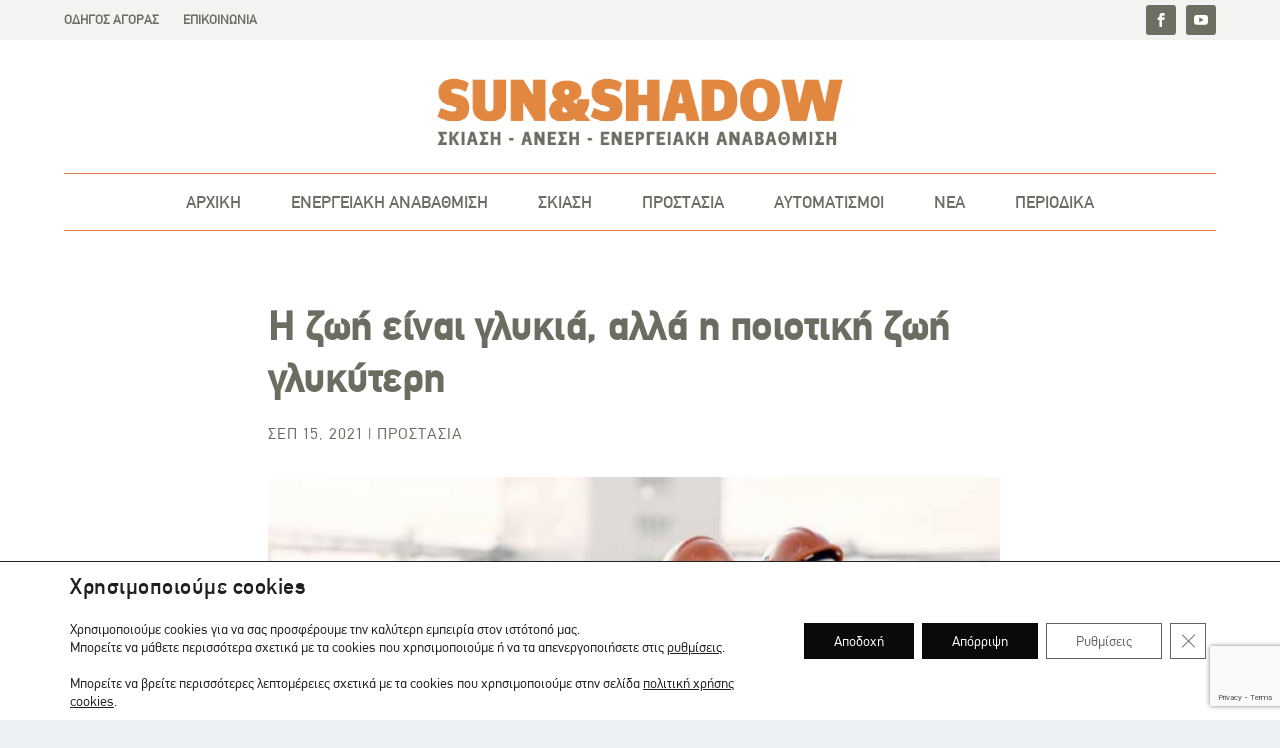

--- FILE ---
content_type: text/html; charset=utf-8
request_url: https://www.google.com/recaptcha/api2/anchor?ar=1&k=6Le3xhUpAAAAAPCL0Al_ETHcDvR8wbEsCITNRw3J&co=aHR0cHM6Ly9zdW5hbmRzaGFkb3cuZ3I6NDQz&hl=en&v=PoyoqOPhxBO7pBk68S4YbpHZ&size=invisible&anchor-ms=20000&execute-ms=30000&cb=7np7e25ptslk
body_size: 48643
content:
<!DOCTYPE HTML><html dir="ltr" lang="en"><head><meta http-equiv="Content-Type" content="text/html; charset=UTF-8">
<meta http-equiv="X-UA-Compatible" content="IE=edge">
<title>reCAPTCHA</title>
<style type="text/css">
/* cyrillic-ext */
@font-face {
  font-family: 'Roboto';
  font-style: normal;
  font-weight: 400;
  font-stretch: 100%;
  src: url(//fonts.gstatic.com/s/roboto/v48/KFO7CnqEu92Fr1ME7kSn66aGLdTylUAMa3GUBHMdazTgWw.woff2) format('woff2');
  unicode-range: U+0460-052F, U+1C80-1C8A, U+20B4, U+2DE0-2DFF, U+A640-A69F, U+FE2E-FE2F;
}
/* cyrillic */
@font-face {
  font-family: 'Roboto';
  font-style: normal;
  font-weight: 400;
  font-stretch: 100%;
  src: url(//fonts.gstatic.com/s/roboto/v48/KFO7CnqEu92Fr1ME7kSn66aGLdTylUAMa3iUBHMdazTgWw.woff2) format('woff2');
  unicode-range: U+0301, U+0400-045F, U+0490-0491, U+04B0-04B1, U+2116;
}
/* greek-ext */
@font-face {
  font-family: 'Roboto';
  font-style: normal;
  font-weight: 400;
  font-stretch: 100%;
  src: url(//fonts.gstatic.com/s/roboto/v48/KFO7CnqEu92Fr1ME7kSn66aGLdTylUAMa3CUBHMdazTgWw.woff2) format('woff2');
  unicode-range: U+1F00-1FFF;
}
/* greek */
@font-face {
  font-family: 'Roboto';
  font-style: normal;
  font-weight: 400;
  font-stretch: 100%;
  src: url(//fonts.gstatic.com/s/roboto/v48/KFO7CnqEu92Fr1ME7kSn66aGLdTylUAMa3-UBHMdazTgWw.woff2) format('woff2');
  unicode-range: U+0370-0377, U+037A-037F, U+0384-038A, U+038C, U+038E-03A1, U+03A3-03FF;
}
/* math */
@font-face {
  font-family: 'Roboto';
  font-style: normal;
  font-weight: 400;
  font-stretch: 100%;
  src: url(//fonts.gstatic.com/s/roboto/v48/KFO7CnqEu92Fr1ME7kSn66aGLdTylUAMawCUBHMdazTgWw.woff2) format('woff2');
  unicode-range: U+0302-0303, U+0305, U+0307-0308, U+0310, U+0312, U+0315, U+031A, U+0326-0327, U+032C, U+032F-0330, U+0332-0333, U+0338, U+033A, U+0346, U+034D, U+0391-03A1, U+03A3-03A9, U+03B1-03C9, U+03D1, U+03D5-03D6, U+03F0-03F1, U+03F4-03F5, U+2016-2017, U+2034-2038, U+203C, U+2040, U+2043, U+2047, U+2050, U+2057, U+205F, U+2070-2071, U+2074-208E, U+2090-209C, U+20D0-20DC, U+20E1, U+20E5-20EF, U+2100-2112, U+2114-2115, U+2117-2121, U+2123-214F, U+2190, U+2192, U+2194-21AE, U+21B0-21E5, U+21F1-21F2, U+21F4-2211, U+2213-2214, U+2216-22FF, U+2308-230B, U+2310, U+2319, U+231C-2321, U+2336-237A, U+237C, U+2395, U+239B-23B7, U+23D0, U+23DC-23E1, U+2474-2475, U+25AF, U+25B3, U+25B7, U+25BD, U+25C1, U+25CA, U+25CC, U+25FB, U+266D-266F, U+27C0-27FF, U+2900-2AFF, U+2B0E-2B11, U+2B30-2B4C, U+2BFE, U+3030, U+FF5B, U+FF5D, U+1D400-1D7FF, U+1EE00-1EEFF;
}
/* symbols */
@font-face {
  font-family: 'Roboto';
  font-style: normal;
  font-weight: 400;
  font-stretch: 100%;
  src: url(//fonts.gstatic.com/s/roboto/v48/KFO7CnqEu92Fr1ME7kSn66aGLdTylUAMaxKUBHMdazTgWw.woff2) format('woff2');
  unicode-range: U+0001-000C, U+000E-001F, U+007F-009F, U+20DD-20E0, U+20E2-20E4, U+2150-218F, U+2190, U+2192, U+2194-2199, U+21AF, U+21E6-21F0, U+21F3, U+2218-2219, U+2299, U+22C4-22C6, U+2300-243F, U+2440-244A, U+2460-24FF, U+25A0-27BF, U+2800-28FF, U+2921-2922, U+2981, U+29BF, U+29EB, U+2B00-2BFF, U+4DC0-4DFF, U+FFF9-FFFB, U+10140-1018E, U+10190-1019C, U+101A0, U+101D0-101FD, U+102E0-102FB, U+10E60-10E7E, U+1D2C0-1D2D3, U+1D2E0-1D37F, U+1F000-1F0FF, U+1F100-1F1AD, U+1F1E6-1F1FF, U+1F30D-1F30F, U+1F315, U+1F31C, U+1F31E, U+1F320-1F32C, U+1F336, U+1F378, U+1F37D, U+1F382, U+1F393-1F39F, U+1F3A7-1F3A8, U+1F3AC-1F3AF, U+1F3C2, U+1F3C4-1F3C6, U+1F3CA-1F3CE, U+1F3D4-1F3E0, U+1F3ED, U+1F3F1-1F3F3, U+1F3F5-1F3F7, U+1F408, U+1F415, U+1F41F, U+1F426, U+1F43F, U+1F441-1F442, U+1F444, U+1F446-1F449, U+1F44C-1F44E, U+1F453, U+1F46A, U+1F47D, U+1F4A3, U+1F4B0, U+1F4B3, U+1F4B9, U+1F4BB, U+1F4BF, U+1F4C8-1F4CB, U+1F4D6, U+1F4DA, U+1F4DF, U+1F4E3-1F4E6, U+1F4EA-1F4ED, U+1F4F7, U+1F4F9-1F4FB, U+1F4FD-1F4FE, U+1F503, U+1F507-1F50B, U+1F50D, U+1F512-1F513, U+1F53E-1F54A, U+1F54F-1F5FA, U+1F610, U+1F650-1F67F, U+1F687, U+1F68D, U+1F691, U+1F694, U+1F698, U+1F6AD, U+1F6B2, U+1F6B9-1F6BA, U+1F6BC, U+1F6C6-1F6CF, U+1F6D3-1F6D7, U+1F6E0-1F6EA, U+1F6F0-1F6F3, U+1F6F7-1F6FC, U+1F700-1F7FF, U+1F800-1F80B, U+1F810-1F847, U+1F850-1F859, U+1F860-1F887, U+1F890-1F8AD, U+1F8B0-1F8BB, U+1F8C0-1F8C1, U+1F900-1F90B, U+1F93B, U+1F946, U+1F984, U+1F996, U+1F9E9, U+1FA00-1FA6F, U+1FA70-1FA7C, U+1FA80-1FA89, U+1FA8F-1FAC6, U+1FACE-1FADC, U+1FADF-1FAE9, U+1FAF0-1FAF8, U+1FB00-1FBFF;
}
/* vietnamese */
@font-face {
  font-family: 'Roboto';
  font-style: normal;
  font-weight: 400;
  font-stretch: 100%;
  src: url(//fonts.gstatic.com/s/roboto/v48/KFO7CnqEu92Fr1ME7kSn66aGLdTylUAMa3OUBHMdazTgWw.woff2) format('woff2');
  unicode-range: U+0102-0103, U+0110-0111, U+0128-0129, U+0168-0169, U+01A0-01A1, U+01AF-01B0, U+0300-0301, U+0303-0304, U+0308-0309, U+0323, U+0329, U+1EA0-1EF9, U+20AB;
}
/* latin-ext */
@font-face {
  font-family: 'Roboto';
  font-style: normal;
  font-weight: 400;
  font-stretch: 100%;
  src: url(//fonts.gstatic.com/s/roboto/v48/KFO7CnqEu92Fr1ME7kSn66aGLdTylUAMa3KUBHMdazTgWw.woff2) format('woff2');
  unicode-range: U+0100-02BA, U+02BD-02C5, U+02C7-02CC, U+02CE-02D7, U+02DD-02FF, U+0304, U+0308, U+0329, U+1D00-1DBF, U+1E00-1E9F, U+1EF2-1EFF, U+2020, U+20A0-20AB, U+20AD-20C0, U+2113, U+2C60-2C7F, U+A720-A7FF;
}
/* latin */
@font-face {
  font-family: 'Roboto';
  font-style: normal;
  font-weight: 400;
  font-stretch: 100%;
  src: url(//fonts.gstatic.com/s/roboto/v48/KFO7CnqEu92Fr1ME7kSn66aGLdTylUAMa3yUBHMdazQ.woff2) format('woff2');
  unicode-range: U+0000-00FF, U+0131, U+0152-0153, U+02BB-02BC, U+02C6, U+02DA, U+02DC, U+0304, U+0308, U+0329, U+2000-206F, U+20AC, U+2122, U+2191, U+2193, U+2212, U+2215, U+FEFF, U+FFFD;
}
/* cyrillic-ext */
@font-face {
  font-family: 'Roboto';
  font-style: normal;
  font-weight: 500;
  font-stretch: 100%;
  src: url(//fonts.gstatic.com/s/roboto/v48/KFO7CnqEu92Fr1ME7kSn66aGLdTylUAMa3GUBHMdazTgWw.woff2) format('woff2');
  unicode-range: U+0460-052F, U+1C80-1C8A, U+20B4, U+2DE0-2DFF, U+A640-A69F, U+FE2E-FE2F;
}
/* cyrillic */
@font-face {
  font-family: 'Roboto';
  font-style: normal;
  font-weight: 500;
  font-stretch: 100%;
  src: url(//fonts.gstatic.com/s/roboto/v48/KFO7CnqEu92Fr1ME7kSn66aGLdTylUAMa3iUBHMdazTgWw.woff2) format('woff2');
  unicode-range: U+0301, U+0400-045F, U+0490-0491, U+04B0-04B1, U+2116;
}
/* greek-ext */
@font-face {
  font-family: 'Roboto';
  font-style: normal;
  font-weight: 500;
  font-stretch: 100%;
  src: url(//fonts.gstatic.com/s/roboto/v48/KFO7CnqEu92Fr1ME7kSn66aGLdTylUAMa3CUBHMdazTgWw.woff2) format('woff2');
  unicode-range: U+1F00-1FFF;
}
/* greek */
@font-face {
  font-family: 'Roboto';
  font-style: normal;
  font-weight: 500;
  font-stretch: 100%;
  src: url(//fonts.gstatic.com/s/roboto/v48/KFO7CnqEu92Fr1ME7kSn66aGLdTylUAMa3-UBHMdazTgWw.woff2) format('woff2');
  unicode-range: U+0370-0377, U+037A-037F, U+0384-038A, U+038C, U+038E-03A1, U+03A3-03FF;
}
/* math */
@font-face {
  font-family: 'Roboto';
  font-style: normal;
  font-weight: 500;
  font-stretch: 100%;
  src: url(//fonts.gstatic.com/s/roboto/v48/KFO7CnqEu92Fr1ME7kSn66aGLdTylUAMawCUBHMdazTgWw.woff2) format('woff2');
  unicode-range: U+0302-0303, U+0305, U+0307-0308, U+0310, U+0312, U+0315, U+031A, U+0326-0327, U+032C, U+032F-0330, U+0332-0333, U+0338, U+033A, U+0346, U+034D, U+0391-03A1, U+03A3-03A9, U+03B1-03C9, U+03D1, U+03D5-03D6, U+03F0-03F1, U+03F4-03F5, U+2016-2017, U+2034-2038, U+203C, U+2040, U+2043, U+2047, U+2050, U+2057, U+205F, U+2070-2071, U+2074-208E, U+2090-209C, U+20D0-20DC, U+20E1, U+20E5-20EF, U+2100-2112, U+2114-2115, U+2117-2121, U+2123-214F, U+2190, U+2192, U+2194-21AE, U+21B0-21E5, U+21F1-21F2, U+21F4-2211, U+2213-2214, U+2216-22FF, U+2308-230B, U+2310, U+2319, U+231C-2321, U+2336-237A, U+237C, U+2395, U+239B-23B7, U+23D0, U+23DC-23E1, U+2474-2475, U+25AF, U+25B3, U+25B7, U+25BD, U+25C1, U+25CA, U+25CC, U+25FB, U+266D-266F, U+27C0-27FF, U+2900-2AFF, U+2B0E-2B11, U+2B30-2B4C, U+2BFE, U+3030, U+FF5B, U+FF5D, U+1D400-1D7FF, U+1EE00-1EEFF;
}
/* symbols */
@font-face {
  font-family: 'Roboto';
  font-style: normal;
  font-weight: 500;
  font-stretch: 100%;
  src: url(//fonts.gstatic.com/s/roboto/v48/KFO7CnqEu92Fr1ME7kSn66aGLdTylUAMaxKUBHMdazTgWw.woff2) format('woff2');
  unicode-range: U+0001-000C, U+000E-001F, U+007F-009F, U+20DD-20E0, U+20E2-20E4, U+2150-218F, U+2190, U+2192, U+2194-2199, U+21AF, U+21E6-21F0, U+21F3, U+2218-2219, U+2299, U+22C4-22C6, U+2300-243F, U+2440-244A, U+2460-24FF, U+25A0-27BF, U+2800-28FF, U+2921-2922, U+2981, U+29BF, U+29EB, U+2B00-2BFF, U+4DC0-4DFF, U+FFF9-FFFB, U+10140-1018E, U+10190-1019C, U+101A0, U+101D0-101FD, U+102E0-102FB, U+10E60-10E7E, U+1D2C0-1D2D3, U+1D2E0-1D37F, U+1F000-1F0FF, U+1F100-1F1AD, U+1F1E6-1F1FF, U+1F30D-1F30F, U+1F315, U+1F31C, U+1F31E, U+1F320-1F32C, U+1F336, U+1F378, U+1F37D, U+1F382, U+1F393-1F39F, U+1F3A7-1F3A8, U+1F3AC-1F3AF, U+1F3C2, U+1F3C4-1F3C6, U+1F3CA-1F3CE, U+1F3D4-1F3E0, U+1F3ED, U+1F3F1-1F3F3, U+1F3F5-1F3F7, U+1F408, U+1F415, U+1F41F, U+1F426, U+1F43F, U+1F441-1F442, U+1F444, U+1F446-1F449, U+1F44C-1F44E, U+1F453, U+1F46A, U+1F47D, U+1F4A3, U+1F4B0, U+1F4B3, U+1F4B9, U+1F4BB, U+1F4BF, U+1F4C8-1F4CB, U+1F4D6, U+1F4DA, U+1F4DF, U+1F4E3-1F4E6, U+1F4EA-1F4ED, U+1F4F7, U+1F4F9-1F4FB, U+1F4FD-1F4FE, U+1F503, U+1F507-1F50B, U+1F50D, U+1F512-1F513, U+1F53E-1F54A, U+1F54F-1F5FA, U+1F610, U+1F650-1F67F, U+1F687, U+1F68D, U+1F691, U+1F694, U+1F698, U+1F6AD, U+1F6B2, U+1F6B9-1F6BA, U+1F6BC, U+1F6C6-1F6CF, U+1F6D3-1F6D7, U+1F6E0-1F6EA, U+1F6F0-1F6F3, U+1F6F7-1F6FC, U+1F700-1F7FF, U+1F800-1F80B, U+1F810-1F847, U+1F850-1F859, U+1F860-1F887, U+1F890-1F8AD, U+1F8B0-1F8BB, U+1F8C0-1F8C1, U+1F900-1F90B, U+1F93B, U+1F946, U+1F984, U+1F996, U+1F9E9, U+1FA00-1FA6F, U+1FA70-1FA7C, U+1FA80-1FA89, U+1FA8F-1FAC6, U+1FACE-1FADC, U+1FADF-1FAE9, U+1FAF0-1FAF8, U+1FB00-1FBFF;
}
/* vietnamese */
@font-face {
  font-family: 'Roboto';
  font-style: normal;
  font-weight: 500;
  font-stretch: 100%;
  src: url(//fonts.gstatic.com/s/roboto/v48/KFO7CnqEu92Fr1ME7kSn66aGLdTylUAMa3OUBHMdazTgWw.woff2) format('woff2');
  unicode-range: U+0102-0103, U+0110-0111, U+0128-0129, U+0168-0169, U+01A0-01A1, U+01AF-01B0, U+0300-0301, U+0303-0304, U+0308-0309, U+0323, U+0329, U+1EA0-1EF9, U+20AB;
}
/* latin-ext */
@font-face {
  font-family: 'Roboto';
  font-style: normal;
  font-weight: 500;
  font-stretch: 100%;
  src: url(//fonts.gstatic.com/s/roboto/v48/KFO7CnqEu92Fr1ME7kSn66aGLdTylUAMa3KUBHMdazTgWw.woff2) format('woff2');
  unicode-range: U+0100-02BA, U+02BD-02C5, U+02C7-02CC, U+02CE-02D7, U+02DD-02FF, U+0304, U+0308, U+0329, U+1D00-1DBF, U+1E00-1E9F, U+1EF2-1EFF, U+2020, U+20A0-20AB, U+20AD-20C0, U+2113, U+2C60-2C7F, U+A720-A7FF;
}
/* latin */
@font-face {
  font-family: 'Roboto';
  font-style: normal;
  font-weight: 500;
  font-stretch: 100%;
  src: url(//fonts.gstatic.com/s/roboto/v48/KFO7CnqEu92Fr1ME7kSn66aGLdTylUAMa3yUBHMdazQ.woff2) format('woff2');
  unicode-range: U+0000-00FF, U+0131, U+0152-0153, U+02BB-02BC, U+02C6, U+02DA, U+02DC, U+0304, U+0308, U+0329, U+2000-206F, U+20AC, U+2122, U+2191, U+2193, U+2212, U+2215, U+FEFF, U+FFFD;
}
/* cyrillic-ext */
@font-face {
  font-family: 'Roboto';
  font-style: normal;
  font-weight: 900;
  font-stretch: 100%;
  src: url(//fonts.gstatic.com/s/roboto/v48/KFO7CnqEu92Fr1ME7kSn66aGLdTylUAMa3GUBHMdazTgWw.woff2) format('woff2');
  unicode-range: U+0460-052F, U+1C80-1C8A, U+20B4, U+2DE0-2DFF, U+A640-A69F, U+FE2E-FE2F;
}
/* cyrillic */
@font-face {
  font-family: 'Roboto';
  font-style: normal;
  font-weight: 900;
  font-stretch: 100%;
  src: url(//fonts.gstatic.com/s/roboto/v48/KFO7CnqEu92Fr1ME7kSn66aGLdTylUAMa3iUBHMdazTgWw.woff2) format('woff2');
  unicode-range: U+0301, U+0400-045F, U+0490-0491, U+04B0-04B1, U+2116;
}
/* greek-ext */
@font-face {
  font-family: 'Roboto';
  font-style: normal;
  font-weight: 900;
  font-stretch: 100%;
  src: url(//fonts.gstatic.com/s/roboto/v48/KFO7CnqEu92Fr1ME7kSn66aGLdTylUAMa3CUBHMdazTgWw.woff2) format('woff2');
  unicode-range: U+1F00-1FFF;
}
/* greek */
@font-face {
  font-family: 'Roboto';
  font-style: normal;
  font-weight: 900;
  font-stretch: 100%;
  src: url(//fonts.gstatic.com/s/roboto/v48/KFO7CnqEu92Fr1ME7kSn66aGLdTylUAMa3-UBHMdazTgWw.woff2) format('woff2');
  unicode-range: U+0370-0377, U+037A-037F, U+0384-038A, U+038C, U+038E-03A1, U+03A3-03FF;
}
/* math */
@font-face {
  font-family: 'Roboto';
  font-style: normal;
  font-weight: 900;
  font-stretch: 100%;
  src: url(//fonts.gstatic.com/s/roboto/v48/KFO7CnqEu92Fr1ME7kSn66aGLdTylUAMawCUBHMdazTgWw.woff2) format('woff2');
  unicode-range: U+0302-0303, U+0305, U+0307-0308, U+0310, U+0312, U+0315, U+031A, U+0326-0327, U+032C, U+032F-0330, U+0332-0333, U+0338, U+033A, U+0346, U+034D, U+0391-03A1, U+03A3-03A9, U+03B1-03C9, U+03D1, U+03D5-03D6, U+03F0-03F1, U+03F4-03F5, U+2016-2017, U+2034-2038, U+203C, U+2040, U+2043, U+2047, U+2050, U+2057, U+205F, U+2070-2071, U+2074-208E, U+2090-209C, U+20D0-20DC, U+20E1, U+20E5-20EF, U+2100-2112, U+2114-2115, U+2117-2121, U+2123-214F, U+2190, U+2192, U+2194-21AE, U+21B0-21E5, U+21F1-21F2, U+21F4-2211, U+2213-2214, U+2216-22FF, U+2308-230B, U+2310, U+2319, U+231C-2321, U+2336-237A, U+237C, U+2395, U+239B-23B7, U+23D0, U+23DC-23E1, U+2474-2475, U+25AF, U+25B3, U+25B7, U+25BD, U+25C1, U+25CA, U+25CC, U+25FB, U+266D-266F, U+27C0-27FF, U+2900-2AFF, U+2B0E-2B11, U+2B30-2B4C, U+2BFE, U+3030, U+FF5B, U+FF5D, U+1D400-1D7FF, U+1EE00-1EEFF;
}
/* symbols */
@font-face {
  font-family: 'Roboto';
  font-style: normal;
  font-weight: 900;
  font-stretch: 100%;
  src: url(//fonts.gstatic.com/s/roboto/v48/KFO7CnqEu92Fr1ME7kSn66aGLdTylUAMaxKUBHMdazTgWw.woff2) format('woff2');
  unicode-range: U+0001-000C, U+000E-001F, U+007F-009F, U+20DD-20E0, U+20E2-20E4, U+2150-218F, U+2190, U+2192, U+2194-2199, U+21AF, U+21E6-21F0, U+21F3, U+2218-2219, U+2299, U+22C4-22C6, U+2300-243F, U+2440-244A, U+2460-24FF, U+25A0-27BF, U+2800-28FF, U+2921-2922, U+2981, U+29BF, U+29EB, U+2B00-2BFF, U+4DC0-4DFF, U+FFF9-FFFB, U+10140-1018E, U+10190-1019C, U+101A0, U+101D0-101FD, U+102E0-102FB, U+10E60-10E7E, U+1D2C0-1D2D3, U+1D2E0-1D37F, U+1F000-1F0FF, U+1F100-1F1AD, U+1F1E6-1F1FF, U+1F30D-1F30F, U+1F315, U+1F31C, U+1F31E, U+1F320-1F32C, U+1F336, U+1F378, U+1F37D, U+1F382, U+1F393-1F39F, U+1F3A7-1F3A8, U+1F3AC-1F3AF, U+1F3C2, U+1F3C4-1F3C6, U+1F3CA-1F3CE, U+1F3D4-1F3E0, U+1F3ED, U+1F3F1-1F3F3, U+1F3F5-1F3F7, U+1F408, U+1F415, U+1F41F, U+1F426, U+1F43F, U+1F441-1F442, U+1F444, U+1F446-1F449, U+1F44C-1F44E, U+1F453, U+1F46A, U+1F47D, U+1F4A3, U+1F4B0, U+1F4B3, U+1F4B9, U+1F4BB, U+1F4BF, U+1F4C8-1F4CB, U+1F4D6, U+1F4DA, U+1F4DF, U+1F4E3-1F4E6, U+1F4EA-1F4ED, U+1F4F7, U+1F4F9-1F4FB, U+1F4FD-1F4FE, U+1F503, U+1F507-1F50B, U+1F50D, U+1F512-1F513, U+1F53E-1F54A, U+1F54F-1F5FA, U+1F610, U+1F650-1F67F, U+1F687, U+1F68D, U+1F691, U+1F694, U+1F698, U+1F6AD, U+1F6B2, U+1F6B9-1F6BA, U+1F6BC, U+1F6C6-1F6CF, U+1F6D3-1F6D7, U+1F6E0-1F6EA, U+1F6F0-1F6F3, U+1F6F7-1F6FC, U+1F700-1F7FF, U+1F800-1F80B, U+1F810-1F847, U+1F850-1F859, U+1F860-1F887, U+1F890-1F8AD, U+1F8B0-1F8BB, U+1F8C0-1F8C1, U+1F900-1F90B, U+1F93B, U+1F946, U+1F984, U+1F996, U+1F9E9, U+1FA00-1FA6F, U+1FA70-1FA7C, U+1FA80-1FA89, U+1FA8F-1FAC6, U+1FACE-1FADC, U+1FADF-1FAE9, U+1FAF0-1FAF8, U+1FB00-1FBFF;
}
/* vietnamese */
@font-face {
  font-family: 'Roboto';
  font-style: normal;
  font-weight: 900;
  font-stretch: 100%;
  src: url(//fonts.gstatic.com/s/roboto/v48/KFO7CnqEu92Fr1ME7kSn66aGLdTylUAMa3OUBHMdazTgWw.woff2) format('woff2');
  unicode-range: U+0102-0103, U+0110-0111, U+0128-0129, U+0168-0169, U+01A0-01A1, U+01AF-01B0, U+0300-0301, U+0303-0304, U+0308-0309, U+0323, U+0329, U+1EA0-1EF9, U+20AB;
}
/* latin-ext */
@font-face {
  font-family: 'Roboto';
  font-style: normal;
  font-weight: 900;
  font-stretch: 100%;
  src: url(//fonts.gstatic.com/s/roboto/v48/KFO7CnqEu92Fr1ME7kSn66aGLdTylUAMa3KUBHMdazTgWw.woff2) format('woff2');
  unicode-range: U+0100-02BA, U+02BD-02C5, U+02C7-02CC, U+02CE-02D7, U+02DD-02FF, U+0304, U+0308, U+0329, U+1D00-1DBF, U+1E00-1E9F, U+1EF2-1EFF, U+2020, U+20A0-20AB, U+20AD-20C0, U+2113, U+2C60-2C7F, U+A720-A7FF;
}
/* latin */
@font-face {
  font-family: 'Roboto';
  font-style: normal;
  font-weight: 900;
  font-stretch: 100%;
  src: url(//fonts.gstatic.com/s/roboto/v48/KFO7CnqEu92Fr1ME7kSn66aGLdTylUAMa3yUBHMdazQ.woff2) format('woff2');
  unicode-range: U+0000-00FF, U+0131, U+0152-0153, U+02BB-02BC, U+02C6, U+02DA, U+02DC, U+0304, U+0308, U+0329, U+2000-206F, U+20AC, U+2122, U+2191, U+2193, U+2212, U+2215, U+FEFF, U+FFFD;
}

</style>
<link rel="stylesheet" type="text/css" href="https://www.gstatic.com/recaptcha/releases/PoyoqOPhxBO7pBk68S4YbpHZ/styles__ltr.css">
<script nonce="DIZLElgLXwVTilvYOfxAgw" type="text/javascript">window['__recaptcha_api'] = 'https://www.google.com/recaptcha/api2/';</script>
<script type="text/javascript" src="https://www.gstatic.com/recaptcha/releases/PoyoqOPhxBO7pBk68S4YbpHZ/recaptcha__en.js" nonce="DIZLElgLXwVTilvYOfxAgw">
      
    </script></head>
<body><div id="rc-anchor-alert" class="rc-anchor-alert"></div>
<input type="hidden" id="recaptcha-token" value="[base64]">
<script type="text/javascript" nonce="DIZLElgLXwVTilvYOfxAgw">
      recaptcha.anchor.Main.init("[\x22ainput\x22,[\x22bgdata\x22,\x22\x22,\[base64]/[base64]/[base64]/bmV3IHJbeF0oY1swXSk6RT09Mj9uZXcgclt4XShjWzBdLGNbMV0pOkU9PTM/bmV3IHJbeF0oY1swXSxjWzFdLGNbMl0pOkU9PTQ/[base64]/[base64]/[base64]/[base64]/[base64]/[base64]/[base64]/[base64]\x22,\[base64]\\u003d\\u003d\x22,\x22w57Du8K2I8KFw5xcw4U/HcKtwqQ9wrPDtxRgJgZlwpcDw4fDtsKFwq3CrWNOwpFpw4rDgkvDvsOJwqU0UsOBIyjClmE3SG/DrsOrGsKxw4FcZnbChTE+SMOLw47CssKbw7vClsKzwr3CoMO7KAzCssK2ScKiwqbCqwhfAcOkw77Cg8KrwoDChlvCh8OWODZea8OsC8KqXRpycMOvNB/Cg8KtHBQTw5kRYkVYwrvCmcOGw6bDvMOcTwh7wqIFwpAHw4TDkxEFwoAOwp3CtMOLSsKLw6jClFbClsKBIRMzasKXw5/CjWoGaQHDimHDvS5cwonDlMK8ZAzDsiAKEsO6woDDiFHDk8OQwrNdwq97OFogLkROw5rCosKZwqxPI1jDvxHDrsOEw7LDnwrDjMOoLRjDj8KpNcK/S8KpwqzCniDCocKZw7DCmxjDi8Ovw73DqMOXw5Ndw6snV8OZVCXCi8KbwoDCgUfChMOZw6vDtw0CMMOrw6LDjQfCmUTClMK8K2PDuRTCs8OHXn3CvFouUcKXworDmwQIchPCo8Kow6oIXl0IwprDmxTDjFx/NEt2w4HCkT0jTkdpLwTChXRDw4zDmVLCgTzDu8KUwpjDjkkswrJAXcOLw5DDs8KSwo3DhEs4w7dAw5/Do8K2AWAPwqDDrsO6wr/CsxzCgsO/[base64]/[base64]/[base64]/DuMO+AkXCqGMBCBbClsOLwqUow7bChzDDrMOfw4XCt8KtH3AawoJswqYoNMOhWMKOwpHChMO/w6vCmMOIw4otXGbCkFpkJHR0wrlcfMKdwqBKw7R6wrPDiMKcWsOvPh7Cs1bDpkTCicOZaVggw5XCj8OTaELDiEIowoLCgMKSw4jDgG88wpMWJ2zChcOJwpdtwpFzwqcgwoHCmSvDqsO+UB3Ds2glGyjClcOdw43CpMODQFlRw5LDtsO/wpNrw5I7w6xfJTXDmHbDnsKowpbCjMKGw7oPwqvCmwHChilLw5zCmsOWClkmwodHwrTCqmETVMOLUsOhCsO8T8Oyw6fCqn7DscO0w6PDslUwMMKgJcOdOmXDmhtXSsKTSsKbwojDiFpCQXLDlsKVwo/[base64]/CqsORwrbCsBnDgxcrw6hiwonCpmkgwpjCnMKXwrnDo0fDsWjDtnjCtl4Cw5fCvkYSKMKtCW7DkcOiHMOZw6rChwdLQsO9Ph3Co3zCnzkAw6NWwr/ChwXDkHjDoXTCq2hHYMOBBMKnDcOPdXLDq8O3wp9+w7TDuMO1wqrClsOxwr7CqcOtwpvDnsO/w6oCR2hZcHXCmMKWHE1mwqMVw4QUwrHCtD3CgsObAlPCoSjCg3vCrUJMQBDDvAl6XTc3wrsrw5YtQxXDjcOSwqrDvsOQGDliw653HsKWw7Y4wrV0UcKow7DClDIRw6d1woLDlwRJw5ZIwp3DoRTDkW3CjcO/w43CtsKuHcOSwoLDknQJwpcwwq92wrt1S8Ojw7hfDWNSByvDnk/Cj8O3w4TDlSTCkcKZMDrDlMKUw7rCsMOlw7fCksK6wooQwqwawpJJSQN+w7QdwqEjwpPDkBTCqFBsLwdgwrLDrh9LwqzDvsO1w5rDkxMcHsKdw7Miw4bCjsOTOsO4GgbCtTrCklPCmBQBw6dpworDnytGTMOJecKJZcKzw5x5AVZXARXDncO/Y08LwrvCsnHClDnCvcO8b8Osw6wtwqpbwqk2w57Chw3CmgNSSy40YlXCpw3Ds0DCoGRPQMORw7VCw7fDsAHCrsKxwofCsMKvTHnCisK7wpEewqvCt8KbwrkodcK1XMKrwoXCs8Kqw4low4lCe8K9wrvCuMKBG8KDw7luNcK6w4svTDTDiW/CtMOzS8KqSsKPwrHCiQUHYcKvdMOdw6c9w4Z/w4ASw5YmJsOvREDCpFxZw7oSN0FcJxrDl8KcwoY4U8Otw5jDpsOcw5RTeQF7O8K/w59aw5wGKTpVHHDCicKOR23DrsK/[base64]/Dr8KbwqDCnRDDlH83w5TDhMKTwrxCZsKqFmnCqcOjDm/Duihbw6dawqYzHAzCvitzw5vCq8KuwqkawqI/wqXCkm1Xa8Kswr8JwoNlwoowQC3ClV/DkSZbw6LCv8Ktw6PCrFoNwoM1NwvDlx3Dq8KhVMOJwrfDkRnClsOsw4wNwr8CwpRpPE/CoVs2I8OfwptGZk/DpcK0wqldw71mMMKFesK/EwhSwo5kwr5Bw6wnw6lbw5MdwpLDtsKQOcOoWcKcwq5lSsKFe8KBwqhjwovDhMOUwpzDiVzDssKvRTEdbMKSwr7DhMODFcKCwrLCjTEcw6Ymw4FjwqrDkDDDi8Ooa8OWVMOjasOTNMKYJsKjw5bDsS7DnMKKwp/[base64]/e1AOwo4ow5PDl8OAAMO3woY3w7gfZcKfw44fBzp6O8KKA8K/[base64]/[base64]/[base64]/[base64]/[base64]/Dt8KYVh/CmcKWwonDuMOMwqoRwoopOWEPOnYqfcO+wrtmQ3g1w6ZwWsKLw4/DmcK3QE7DkcKHw6wbckTCq0Nuwo5kw4ZGO8K1w4fCqD86GsOlw4kUw6PDih/CnMKHJ8KnLsKLGknDgkDCpMKLwq/[base64]/CrMOrw7d/wrwswrs6wpBow6RHIlnDs15CYh3Dn8KTw6kwZsOIwqwMwrbCuTTCgnJTw4/CpsK/[base64]/Ch8KAwqbDkMKtwqzDu1xcw57Dnld3w6JiAmRmTcKyUsKVJ8O5wrrDucKOwqfCsMOWXBs9wq50K8OSw7XCn3MVNcOMdcOLAMOzwq7Cg8OCw4vDnFtsR8K8OcKPUkcvw7rCksOGBsO7fcKPezY5w67DqwYRCjBpwqjClxrDicKUw67Dpi3Co8OUeWXCkMKyS8Ogwp/Csms5YsKSLMOaW8KwG8OiwrzCsH/CocK2UFAiwpVrDcKfC18dVcKbDMO6w7LDh8K/w7/CgcOuJ8KbXDRxw6zCj8KVw5R5wpTDm0LDnMOnwpfCh33CjlDDhF8ow6PCn2Vvw7/CgQzDgmRHw7HDpXXDrMOOUnnCpcOxwrR/V8K3IXwfHMKew4hNwo7DgMKvw6DChB9FX8Oaw4/CgcKxwppgwp1wdcOoLmHDsDHDlMKRwrXDmcKywoRjw6fDhTXCkX3DlMKWw59+X0daKEPCrmrDmxjCs8O9w5/DoMKLWMK9ZcOHwpJUMsKRw5YYw7hjwqcdwp1CFsKlw6DCqT/CgcK0ZGgFLcKAwobDo3NYwpN3QMKCHMOwdGjCsHlQDGPCrnBPwpUDXcKSEMKVwqLDmXzCgXzDlMKqb8OTwojCnWLCtHDCo1DDox5VO8KBwr3CrXYgwpVNwr/[base64]/w5Yawq0GYsObVHfCo8Orwrxww5LCvMKUw6zDmMO1MQTDgcKOY0zCkHjCkmXCgsKOw54qXsOPV0tBMyo4OE4Ww6TChDAgw47CqGPDpcOewoYEwoXCsVQ5HyvDnnAAEXPDpjMIw5UcNG3Cu8OTwrPCmA5Swq5Dw5DDn8KcwqXCmX/[base64]/LRjDn8KRwqkgRB3DmMOoAMOIaMOBw5cJw7UfdBHDgcOJC8OCHsOqHk7Drn82w73DscO0AFrCjU7CnzJZw5/ChjUDDsOjJ8OzwprCikVowrHDgUfDt0jCpXzDq3bCkjLChcK9wpYNf8K3V3vDqhTCmcO8G8O1aH/CuWLCmXnDqz7Dm8K8emdRw6t+w5vDh8KPw5LDh1vDuMOlw6XChcOTeQnCn3HDusOPJcOnecKTB8O1TsK3wr3CqsKCw7lCVH/CnR3Cq8OoSsKGwobCv8OJFUAoAcOsw75OeAAAwptuBxPDmsOAPsKTwo8bdsKgwr4aw5fDkMKkw6rDp8OPwpjCl8OXSFzCiQoNwonDvBPCkWvCosOgF8OGw5lxIMKxw5B7acKfw4FUY2Iow65PwovCocO4w7fDqcO9fgozcsK/wqXCoUrCmcOHWMKTwqrDtsO1w53CkTbDpMOOw49fP8O5JltcAcK7cV3CiwVlDsOfK8O+woNpLsKnw5rDjkJyJkEFwosYw5PDiMO/wqnCgcKARzhOXMKuw70IwoHCkV96fMKFw4fCtsOFAnVwFsOlw6FywobCicKeN13DrFvCvcK9w61yw5/DucKJUsKxGADDrMOsFlLDhsObwp3DpsOQwpoAwobClMOfTcOwF8KZdyfDsMOcaMOuwpIEJVtww4bDtcOwGU5nNMOww6ZOwrrCosOWKcO/wrY2w5sGUW5Iw5lcw6FiNjkaw5MxwojCssKFwofDlsOGCkfCu2TDoMOLw7YLwpFUwowiw4EdwrtAwrTDrMKjPcKNcsK1XWsmwoDDqMKDw7/[base64]/GsOPO8KwMzJuT8K+AcK/BMKEwrUnHcOYw7fDhsKkJCjDrhvDg8ORJMK5wrVBw43DnsOTwrnDv8KSEzzDv8K9IS3Dg8OzwoTDl8K/UzHDoMKPKsKyw6gPwqjCjsOjRDXCuCZgeMKow53CuQ7CnD1AL1jCs8Ohf0PDo3LCpcOjVzA0FEvDgzDCr8KeRTrDv3rDk8OQc8KGw7sQwq3CmMKPw4tEwq7DpypCwqTCt0PCgTLDgsO+w6ssSSzCsMK6w5vCsBTDtcO/[base64]/Cgm4QY8KQNMKbwqo2w48OwoIoXsKdTToQwqXDq8KLw6rClm/[base64]/[base64]/woJCw6pSw4I/[base64]/Dh2zDocOIHhTDk3zDqFAJw6jCtwNPJsOYw47CoWPDvhtfw5JKwp3CikXCpQfDrljDrMKyPsOyw5VJTcO/PAnDn8Odw4TDgmUIJMOXwo/DpXTCs0VBJMKBQXTDgsKfXw7CsG/DmcK+DcOHwrl+EX3CvjTCvTxew7XDiUfDvMOmwq5KMxh/WCwYNCYjbcOlwpEJfGvDr8Opw7rDkcOBw47CjXzDvsKjw6/Dt8OCw5FXYjPDm2cBwo/Ds8KGDsO+w5jCsiLCikUAw5sTwrpmdcOEwpXCssKjTSVOeSTDvWgPwrHDnsKlwqVicULClX0uw60uQ8OPwqDDh0pFw4stU8OywqRYw4duDH5twrZDcBI/PG7CgcOVw7Nqw4zDi1Q5HcO7I8OHwqBlDkXDnBkCw711OsOowrdkP2/DicOTwr19TzQbwp3CnBIZUmchwphdUsK7e8KKOix9G8OxPwfDg2jDvCIqHgZiVsOPwqDCjkdww4UDBEgZwpJ5fXHCuQrChMO9bVFFbsOvAMOFwpo3wqnCv8KmYWB6w5rCjVN1wog+CsODajwFcUwCZMKowoHDscO5woTCssOOwpNGw552URnCvsK/UFPCjR5KwqVpUcKTwrDDlcKvw5vDk8Ouw6A3wpRFw5nDmsKHKcKlwpnDrEp7SnbCiMO2w4Rvwok3wpQFwqjCkzEKYjdvAUxhb8OQLcKbesKJwoXCgcKJSsO6w7R+wotfw50qMxnClh8DFS/ClA7Cr8Krw7PCllVjWcO/[base64]/w63CmcOfTcOrw6BCwpxWPkokZsKKeMOzwrDDvsKqIsOUwpwXwq3DoRjDjsOcw63DmAM+w4Idw6DDisKyDmwXPMOvIcKuUcO+wq5jw60NBz/CmlUhVMOvwq8bwobDpQXCgwjDqzTCosOTw43CssOlYQsvVsKQw53DpsOfwozCvcOiC0rCqHvDp8OtQMK/w5dTwr/CvcO5w51Ww4gNJBEJw4rDj8OYI8ONw5AYwq3DqWPClTvCssOow6HDj8O1V8K5w6UTwpjCtMKjwo5PwrnDjHXDvgrDgmMOwozCqjXCsHxCasK2XMOZw6RJw7TDosOPE8K3JkwufMKlw4bCq8K8w7bDpsKBwo/[base64]/[base64]/[base64]/DvMOWwojCucO6EsOow5fDu8OIYcOqKWPDvnDDvDXDs2LDs8K+w7rDosO7wpTCiABYYB47dsKtw6rChwhVw5VrZgrDihrDuMOgwo7DkBzDlGnChsKIw6DDr8Ofw5DDiS0ZX8O7TsKAJSvCki/DsXvDosOBRjDCqgdiwopow7PCrcKZMVVlwoQww53ClnvDt1rDtArDhsO+UxjCpkI+IE4Uw6p5w6/Cp8OCVit1w4ATUlAVRFIgHyfDuMKrwrDDqFjDtkpIOx5HwqvDj3jDsQDCscKqBljDkcKiYhnCuMOLHRs+IjReP3I4GkvDjj1LwoJOwqwKCcK8XsKewrrDhxZME8OZSn3CksKJwoPChMOFwqHDnsOxw7DDugDDrMO7KcKewqxTw47CgW/Ds37DiVYmw7MRT8K/MEjDgMOrw4h6WMKDPn7CvgM2wqTDrMOcb8O3woBIKsOZwr9TUsOrw4MaWsKsE8OmSCZAwpDDjHzDssKKBMO3wqjDpsOUwr5sw4/Cm0zCnMOKw7TCpnDDgMKEwpU4w67DpBh3w4hePifDu8KEwqzDvDYOeMK5HcK1dEVjPUTCksKAw5zCr8OowpFjwqXDhsOYaAg4wrzCm0/[base64]/DuDvDsD97wrLCiE5sCxTDncO0KgMLw4EnclPCkcKkwpPDjHzCi8Kbw7dYw5LDksOKKsK/w6kWw4XDlsOgYsK9V8Ocw6DCsBjCvcOFfcKpw6JXw6AAVsOnw5wZwok2w6HDmxbDkW3DtQ5RasK9RMKhKcKPw5FSakMzCsOyRhHCsR1ABcKAwrplBCEYwq7Dsk/DvcKIBcOQwq3DrXnDs8Okw67CiEBRw4TCkkzDgcOVw4kjZ8K9NMO8w67CkiJ2J8KdwrI7KMKGw54Rwqk/e0Ryw73Ch8O4wp9qWMOOw4bChBl2RcOqwrVyKsKrwqReB8OkwrnCv2rCm8ORfMO8AWTDmAg8w4nCpHfDkmd2w754UxxtchkOw5lNPBB1w6DDpg5TJcOrXsKdCEV/AxrDt8KWwqVNwrjDt1hDwoTClikoM8K/asOjWg/[base64]/dgfCo8Kywp1pwrwww7PClm42w7BbTx4tw4DCumQpZUkJw7jDu3QNZEfDkcOTZTjDhsOewqAXw5dLUcK/XgVJRsOuPlc5w4F0wqUww4LDqcOkwrspEngFwqNuaMORwrHCkj5oDwpmw5I5MXTCjsKkwo1nwpAhwozCoMKow5cPw4lFwrDDgsKRw4zCq0vDv8K+bS9oMHBhwpB9wqFoQcKRw5XDjV4hZhLDh8KpwrtAwrcda8Kzw7h1bnHCgl13wqgFwqvCtgvDsCQxw4/[base64]/[base64]/DoxsHw5TCqHzDhMKyXFnDvsOiw5zClVs5wpzCnMKeU8O6wpXDuUkkKQrCv8Kuw7fCs8KyGyJXYSdtbMKpwoXCnsKKw6TCgX7CpirDmMK4w4jDonF5YcOvbcOgMgxKb8Kmw7tgwoQOESrDt8OAFR5QIcOlwpzCjyA8wqtrFyIkZBHCoUfChcKlw5LCtsO1HwzDl8Kcw4/DgMOpCxlKa2XDqMOMSXvDsQc3wpdyw68bOWbDosOmw6JUHylJN8Kgw4JhJsKpw6JRHms/KT3Dn0RuVMKxwph+wo3CpSbCvcOcwpF8R8KnYHB4LVJ+wpjDo8OUe8KNw47DnWZ4d2rDhUNcwpZyw5/CsnxmchJtw5HClDlBV14VUsO2RsO/woo9w6zDv1vDnGppwqzDtzkIwpbCjgE7bsKKwpllwpPDhcOkw6jCvMOROsO/[base64]/K8O0OGHDuyxgwrM4w5YtWMK/w5bCnsKdwprCrMODw5Udwrl8w4rCsHvCk8OdwpDCuh3CocOcwowJe8KYLjLCj8OIOMKwaMKow7TCsyzDt8OiacKUIF0Vw67Dn8K0w7swIsK8w7/ClR7DkMKIF8Khw7h8w67DusO2w7vDhg0Awo4Ow67DlcOcPMK2w4zCqcKKXsO/FVFmw6Zhw48Ew7vDrGfCisOsdxsuw4TDv8K9fyYdw67CisOFw5B5w4DDucO9wp/Dhk0/KGXCjDhTwrHDrsOMQmzCl8OJFsK4FMOgw6nDpjtGw6vCh2psTk3Di8KxKlBXVA9bw5R0w7VPIMKNXMK5czkmGxnDt8KXYTIjwpZRw6BrHMOvcV0vwqTDtiJVw67Cln9YwrfCnMKMcVBHbGcQCzUfwp7DgMK/wqNgwpDDlFfDncKEFsKEbH3Dj8KBZsK+wrzChDvCjcKEVsK4YErCixzDpMOYBCzDiyXDnMKbd8KoMHMNMFhUeUbDk8KFw6sYw7ZMACs4w5vCq8KKwpXDncKsw7/DkXIFecKSJxfDkVVfw5HCkMOpdMOvwoHDvwDDr8KHwoVSP8KBw7TDt8K8eXsKTcKqwrzDoUdZPlkuw6LCkcKIw6M3IjjCqcKQw4/DnsKawpPCnxkAw71Fw4rDvRHCr8ODelEWPzQ5wrxfXsKww5EpX3PDr8Kxw53DkVF4GMKsIsKhw7Qqw75LHMKQEkvDuy8WIcO3w5RfwqAsTGdEw4A5R2jChizDs8Kdw51rMsKpZ3bDusOKw6/CpQfCu8OSw7vCvsOta8OGPmbCgsKKw5DCuTMXT2TDuUjDpjPDrsK2a35SX8KPHMOMNXMGOzE1w61DTCfCvkBiL3xFH8OwXBjCl8OZwpTDnw8DSsO1ajjDpzjDoMK0BU5vwoN3GVXCqGYZwq/DiBjDocKldwDCksOhw6o/BMOxI8OwSH3CkSEkwpvDnQTDvMKOwq7Dl8O9NRpqwoZywq0uCcKUUMO6wrXCnTgewqLDrWxpw5bDghnClUkFw40PfcOLFsKpw704c0rCkjBEJcOfRzfCmcK5w5J/wrZkw7o9wojDrsOIw5LCk3HDgmxNJMOgV2ZgTmDDmGp3wo7Ci1XCrcOjOTM8w5F7CxpBw4PCqsOZJA7CvUYtWcODAcK1KcKgSsOSwpFswrvCjCs5L3TDuFDDqHnCgGEYCsKpw7lIUsKMZUlXwpnDmcOqZGt1SMKEA8Kpwo7DtQTDlVpyPENDw4DCgw/DozHDoXB/WAJWw4zDpmrDr8O5w7gXw7hFQ0FUw7gQE0NKbcOUw7E8wpZCwqkAw57Du8OLw5nDsT7DkBvDu8KETG9qTlDCs8O+woTCtmDDkyx+egXClcOXVMOqwqhIEcKcw5PDhMOhLcOxUMOKwrMkw6B5w7hMwoHClGfCrQ0+YMKMw7F4w5dTBAhHw4YMwozDusOkw4/[base64]/UMKuw5TDuns/GzskAMO1HsK1w7wUL2fDjlUsB8OywqfDrnfDjj5jwqvDtgHDlsK3wrnDihwdVmFLOMOzwo03K8KkwoLDtMKmwpnDv1kMw5lrNnJMAMORw7vCvmoVX8K2wrrClwViDWvDiwMUY8KmJ8O3axfDn8OIVcKSwqoJwqLCjjvDpCZ4BFhIBWrCtsOVAxLCuMKgJMKpdnx/FcOAw6QwfsOJw7ECw7LCtiXCq8KneFvCrhTDlEjDn8K1woRzccKUw7zCrMKeLMKDw5/Du8OrwrtVwozDucOvI2k7w4vDilMefinCpsKBJMOlBxYQZsKgT8Kmbnxuw5kBPTTClwnDm27Cg8KnN8KOD8KJw6A9b1Ntw5RxKcOCSxwoDjjCocOCw4wlSnwTwr8cw6PDlGDCtcKiw5zDshEcJy18XF8QwpdOwrdbwphaJcO0UcKYVMKaAHJCOHzCuSFFUsOSbyo/wpXCrwNCwqzDqmjDqGHDv8OLw6TCtMO1EMOYbsK3H13Dl1/Cm8OJw6/Dk8KCGQbCnsOxTsKjwpXDoCPDo8K4QsKtGEFQcwgdLsKEw6/Cmm/[base64]/CisOtwpXCgD9Rw4EcYkUdwrNEw5rChcKVwpcmwrrCnMO1wpBtwoAgw4pxIwXDiBB5JANiwpE5fGEtCcOxwrHDkjZbUmYRwozDjsObNy0sRHAmwrTDncKaw6PCqMOAw7NSw7/Dj8KZwqRXY8K2w4DDpcKbwpvClVFmwprCp8KDa8K/NsK7w5nDt8Oxf8O1bhwdQ1DDjRIuw7AKwrXDhxfDhGXCucOyw7TDgzfCv8OKRFjDhAlmw7M4H8OLeXjDiF7DtyhvCMK7DGfDskxLw5bCq1onw4/[base64]/[base64]/CpMO+fArCgQdILsKBEx/Cv8O3w7xzc8KZwrQ/PsOaGMOvw77DtsKGw7PCt8OBw44LXcOCwqVhI3U+w4fCosOZCE9LMC9lwocjwqZuccKkUcKUw7Z3DcK0wqwtw7hVwpXCnjxbwqYiw7lIJDA5w7HCnVIXF8Onw6BWwpk3w5FtNMKFw4rCisOyw5V2PcK2D3PDiwHDlcOzwr7Cs2nChkHDq8KNw4rCuXbCuA/DvFjDtcOew5/DiMOICMKHwqQnF8K4PcKmPMOEeMKWwpsKwrkEw4TDpsOpwodDK8Ozw77DvgF/Q8Kmw59nwpUDw5xnw65AX8KXTMOTOMO2MT4PRDx6Ug7Dvh7DncKtBMOtwrVWcQYdL8O/wp7DuizDh3RkKMKBw6nCt8Ozw5rDrcKFEMO+w7HDlSfCpsOMwrPDv3QhGMODwpZOwrs4wr9twrALwpJbwqZvGXVnBsKSZcKnw6tQSsK6wr3DqsKwwrrDpsO9M8KVOQbDicK2QDV0LcOhOBTDssKnfsO7NgViJsKZBV0pwqPDvmgcdMO+w44sw4/DgcKHwoDCiMOtw4PDu0LDmkPCscK0eDMjHnN+wonCqRPDt13ClAXClsKdw6BAwqwjw4Z9XEx0L0PCukB2wqYyw6sPw7zDlwzCgCbDjcKEOm18w4bCoMOIw4fCiCrCtcKYaMKVw65swqBfRyZEbsK9wrbDlcOrwqbCnsKtOsO7NBLCkhBCwr/[base64]/DvhxTw5vCrMOLJ8O4wrU3w5ASwoTCgD0qYEjDomvDrcKdw77Ci3TDklgONSoFGsKDwq9Mwr/CuMKHw7HCpgrChzM5w4gfecOlw6bCncKpw63Ds0Y0w4QEP8OPwpfCisOFK1UXwqUBLcOHecK9w40GZAfDmFgKw6rCp8KBYE8xLWPCrcK8VsOXw5bCicOkIMKDw6F3PcO6dh7DjXbDisOKZsOYw5XCrcKWwrJXHxcVwrcNQGvDtsKow4Z5PnTDqh/Cg8O+w51hUGg2wpPCgVwUwq84DxfDrsOzwprCpl1Hw6xJwrzDvWrDqh9Mw6/DtirDhMKaw7osSMK1wqXDl2TCkTzDjsKgwqd2WkUZw4hdwqgIbMOmB8OMwonCoQXCiX3Cg8KBSgFLSsKvwrbChsOGwqHDqcKNNCleZDDDiyXDgsK9WH0nY8K0ZcOXwo3DgsOMEsKkw7QVTsKDwrljP8OQw7jCjSFDw5/DrMK6Z8O5w7MUwr9jw4vCucKVVcK1wq5Qw5XCtsO4NUrDkntBw5jCmcOxeSLChmfCncOdYcOEIFfDiMK2NsKCG1cMw7MKPcKBKFt/w5ZMRRo6w50PwpJvVMKUFcOCwoAbRlDCqmnCp0IKwrfCt8Krwp57dcKlw73DkS/DqQPCgX5gNMKlw4/[base64]/[base64]/DjsKoDcOKTsKEwqZawqvCjz5Bw7PCpsKSX8OdAC7DscKHwr9yVSnCv8K1WUIpwqgEWMObw7knw4LChlrCjwLCn0TDmcOwZsOewrDDlB3CjcKEw7bDtAlwDcKVe8K4w5/CgRbDrsKtN8OGw5PClsKDLld9wpbCl1/[base64]/HWd5FHUsVx1FTMOIw7ALJj7Cu8O9JcO0w5wXXkvDtlTClEHCucKzwo3Dv3dLWXYpw7RhDBTCiFh1wqF7RMOrw4/CgxfCo8ODw5I2wonCu8KVF8KJO0vCiMOjw4jDhMOuD8O0w5bCt8KYw7BUwpA5wrN2wqHCl8OZw5kEw5TDqMKFw5bCjHpFFsOsTsO+RUrDp2kLwpXCgXkowrTDjClpwpE1w6fCtCPDhWhCVcK5wrpZacOpAcKkQ8Kmwrg2w7rCqxfCo8OBQ2EUKgbCk27CqiZnwop/VsOjA3pkY8OpwrzDnmFQw71jwrnChRhrw7vDsUtPfRrCr8OywowmbcO1w4HCmcOIwoBSK1PDmEo7Jl9dLMO9KVF4XH/CosObeyZ2YmJCw5vCvMOqw5nCpcOnWW4XOcKXwrcqwocAw7vDvsKKAjzDkzRlW8O7fjDDk8KGI0bDkcOQI8Ovw4ZTwofDgAzDu07ChTbDkGPCg2vDl8KeEDMpw6N1w5YGIMKEScKsIC92EQ7Cox3DiwvDgljCuGvDlMKHwq9Rwp/CisKxFmrDih/CucK+DxPCu0XDisKzw5tZOMKgHmkXw5nCjHvDtULDo8Kyc8OlwqjDnRFHWinCkD3CnnPCtgcmQRrCtsOAwpAXw6zDgsK7bhDCuCJNN2TClsKzwp3DtVXDisOaAFfDrcOnKkVlw6pkw4XDucKsT0PCkcOoNhc5X8K+NwrDsALCrMOIK3/CqhEJE8K3wonCmMKhaMOiw7DCswhhwpZCwpc0PgvCicOLLcKGw7V5JkYgHzV5LsKtVydfcA/DpiV9QBVxwqbCmAPCrMOPw7/DssOKwoEDBznCqsKRw5g3HzXCicO4YhZnwr03enhebsO2w4vDkMKww79Nw6sHUCHDnHB0FMOGw49hZMKww5gzwqBtQMOUwqgxPS45wr9OdcK7w5ZGwoHCv8KKAAjCkMKAaA4Jw4QUw45vWQ3CssO1FnPCqR0KPCosPCJSwo5wajfDsQ/DmcKfFzRDGcKqGsKiwrlmRzLDryzCsiMzwrBzTl7CgsKIwpLDiBrDrcO4R8Olw4VyHB1/[base64]/CoWnDl8KFKcOLBmbDjwPCrMOqw5zCqSYsdsOtwoB7F1thXXHCkUA/VcK7w4J+wrULfmjCpn/CoGFkwpUWwojDncOPw5/DqcK/[base64]/[base64]/DukTCtnnDrWlqOcKqbcOGMMOjw5h6Pzlmw7RfQhlNXcO5WQgOasKqLlofw57CohciEBJVPMOewpgGVFbCs8OuTMO4w6/Drw8uUsOBw4obfMOhADR/wrZudhXDr8OSNMOkwrnDqnrDmhFnw41zf8KrwpTCrXZDc8OfwoxOK8KOwpB+w4fCr8KCUw3CkMK4Am/DjC9Gw48FE8K+XsKlSMK3woBlwo/[base64]/w4gVGcOnZHfCuAxuw4s3O1lIw6bCt0FwZMK9QMO5VsKFLcOSU27CqDrDgsOjO8KkAQXDq1DDgsKyGcORw7ZMecKkWMKTw4XCmMOgwog3S8KWwrvCpwXCrcO8wrvDtcOoOlYdawTDmWrDizIrK8KCHRHDjMKkw7I5GCwvwrvDu8KPVS/[base64]/Dq8ORCcKQV8Olw7B4AcKQw5NYS09bCS/CiS40BDB0w79DTnNATzYDAXsnw7U3w7AowqRqw6nCmyU3wpU4w6VtGMKTw64PFMK/E8O/w55Rw4tuYARvw70zCMKWw685w5nDgFg9wr9uTsOrehFMw4PCqMKvSsKGwqoEJFkeD8KWbnTDrTMgwrzDpMO2airCnjLDpMOwKsKQC8KsbsK5w5vCs3IDw7guwpfDry3Cr8O5KMK1wpTDtcKow7Qwwrdkw54jOj/CncKkG8KNTMOvYmHCnmrDvsOPwpLDqH5OwolEw6PDpsOmwqBBwqHCocKZXMKrRcK5CcKFSVHDmFxkw5XCrWVLdyjCkMOAY0sEFsOQNcKxw4dVZm3Du8KgC8OUdCvDoWTCkcKPw7bDp3wvwpMtw4JHw6HDpXDCs8OEBU0vwqQ0w7/DpcK6wozDksOgwqxvw7PDh8KLw6jCkMKKwpPDi0LCuXJtfy02wqXDgsO1w7gcTmkZXRjDmRIbP8Kqw4Y9w5jDhcK/w6nDosOew7MTw48iBcOxwooVwpJefsOswqzDnSTCjMOcw7nCtcOyDMKTYsOXw49GJ8KWQ8O2Uj/CqcKcw7HCphjCn8KTw4k9wrjCo8KJwqzCsWxowoPCmMOfBsO+a8O0AcO+NcO6w6N5w4XCn8KGw6/CssOawpvDrcOKacKrw6Alw5RWNsK/[base64]/CiG3DrGHCnMOrw71hJnddHcOHwqkoasK+w63Dm8OuThnDl8Owb8O2worCtsK4TMKAERxGQCTCo8K1XcKDS3JMw7XCqTwZM8OXSFZ7wq/[base64]/Dh0zCk0tAKsO8w4BfTAAJI0XDt8OIGG3Cu8OSwqRDCcKZwoLDrMOTHcKXacKNwqvDp8Krw5TCngdMw7jClcKMTMKYWMKuWsKkI2DDimzDr8OON8OEOyUlwqJZwrTCr2TDlUE0W8KbOG7DnFIswoIYVUDDqwXCsVTCk0PDh8Oew7jDp8OOwpbCnA7DuF/DrsO1woR0PcK4w50Yw7XCnxRJwqRyOjLDtF7DusOUwr8rLjvCtyfDmMOHEg7DhAsFJVkywoJfIsKww5jCjcOLSsKVGQJ6b1g/woNGw6fCtcO6PUNkRcKVw4gTw7d+cUoNLV/DmsK/[base64]/Dnw7CsMOcRcKqw7Mhw5gPdsKjL1xfw5oFdV5Uw7DDmMO2JMOROTbDqTbCsMOrw7XDijNhwr7Dt2jDnwYsXiDDmWoEUjPDqsOOLcOhw5tQw78Vw7wnT2heKWPCr8KBwrLCoWJAw5/CpwDDgxvDlcKkw5lSD18uQsK/[base64]/[base64]/ClMKnw6DDpE0jw5zDhMKUDifChsOdw4vDj8OPwpLCmnjDlMKGUsOQM8K6wrXCqMK8wrrCkMKtw4zCrsKewpFYPVUQwonDimTCqSQNS8OcZ8KxwrbCvMOqw65vwrnCs8KNwoQFYQ1vLjNOwp0Sw5/[base64]/CuyrDvHnCrCFvw63Dt0LDlMKmwoA2w7o1WMKawpPCjsKBwrl3w50Jw7TDtTnCuiN1aDbDjMOLw77CusKTN8Kbw5HDrHDCmsODdsOcRXoxw5TCicOaEQAqPcKQdmpEwq0ewrcnwqwWVcOJHFDCocO/w6Y/[base64]/CscONM3PCscOXTsOYIQclw6HDu8O8YG3CqcO0cRzDoUY6w4Nuwqp3wqkywowrwo0HY2/CuVHDisOOIQk2OhLClMKQwrcqF0bCtcO5TCDCtjvDscOJNMKbDcO1BMOLw4t7wqXCrHrCjUvDljkvw7LCicK0eCpXw7BpTMOcTMOyw5xwIsOtOkdyQHYfwpovDAPCnirCpsK2a3XDuMOZwrzDusKGbRcOwqLCnMO4w7jCm3/CpDwgYghtGMK2LcOgM8O5XsKJwp1bwoTCtMO3aMKWUhrDnxsSwrERcMKCwoTDsMK9w54swrt1AWjCu1jCvybCp0/[base64]/DnsOPFSJpw7MffQVobcOsJ8KmPTrDsRo4AW3CmjdgwpJMf0LDv8O6bsOWwq3DmU7CpMOfw5vDuMKfYRoTwpjCpsKtw6BHwppvGsKnT8OzcMOYwp50wqTDiTbCmcOKQjXCmWvChMKpRj3DusOCX8Kgw5rCt8KzwoI2w78HQl7DtcK8ZytNw4/CjyTCuwPDp0kqTgpdw6/CpXU4KT/DjVTDiMKZeA1Ww4BDPzJrWsKhVcOMLXnCiiLDg8OUw658woAeLwNHw747wr/CnQ/Co3EaAsOEPV8GwpFIecKUPsO4wrfCqTpNwr1jw6zCqXHCulXDhsOjMVnDuAHChUFMw6gLZTDDgMK/wrEoUsOhw4vDkHrCnErCgzlTRMOSfsOBT8OSIwozBXViwpYGwqvDiikDG8OcwrHDjcKywrgSS8OoFcKvw7Iew7s7DMKbwojDmRPDqxjCqMOAdi/CmMKPD8KbwoTCsSgwSHjCsAzCt8OOw5NaGMOWL8Kew6htw6VBVAnCosK6ZsKpFC1gwqvDrgFMw5ZAcl/Dnhohw6Ahw6hRw71WED7Dm3XDtsKqw57Dp8OFw7jChm7CvcODwqoSw49Dw4EEa8KcWMKTRsKEW37Ck8Olw5DCklzCjMK1w5k3w5bCsC3DncKqwojCrsKCwqrDi8K5Z8K6J8O3QWgSw4wkw4B8UGnCt1LDnm/CkMOkw54CX8OxSngPwo8GXcOwHhJbw7/ChsKHw6/Cu8KSw5MuXMOnwqPCkQXDjsOSVsK0MTHCjcOzcj/DtsKJw6ZHwqDCm8OSwp8Jaj3CkcKNTT8ww5jCgA9Dw5zDth5BU0Akw4kPwo9LbsOJDknChXfDr8OjwpnDqCMTw77Dm8Kvw4bCvMOEWsKlS0/CisKVwpjChcOww5hTwr/CgCUHKFB5w57Cp8KeLRt+NMK2w6JJWBzCtcOLMm7Ctl5rw6Y/[base64]/[base64]/CnwfDmFQmwptuw63DmMO1w5Qfw6DCrcKtWAhLw5YyMsKHWhPCoMOGXMK0fChXw7bDhjzDrsKhTz0uHsOVwpvDjhUIw4HCpMO/w4Rzw73CmwZZNcKxRsObPlzDksOoeUJAwp8+RcO5HW/Cqnkwwp9kwqgrwqUCWUbCnhbCjjXDgSPDh3HDucOrUBcuaGY3wr3DnDsvw5zCkcOIw7UIwoPDv8OCSEQHw6QwwodVWMKhD3nCkE/DusOib2tfQkrDiMKHIwDCuDFAw7I/[base64]/DrcKtwq9Uwo4+AMOxw4/Cvw7ChsOKworCj8KJBcK5DinDgyvCpT3DisKewqnCrcO5w58WwqUqw7rDuk/CvMOrwozCgg3DpMKiOh0kwqM/wplJU8Kzw6VMdMKUwrfDgRDDsiTDvRAnwpBIwrbDvUnDsMKLLMKJwpnCmcKuwrYwKjzCkVJAwqxlwrFdwoh3w7hTHsKoATHCqsOTw6DCnMKiFTtzwpkOXhd6wpbDqH3DjSU9TMOKVwHDpFfCkMOJwqrDi1VRw6jCr8OUw7cQRcOiw7zDoiTCn2DDmjQvw7fDrE/DmyBOP8K4IMKpwrfCpjvDnDrCnsOdwr04w5haGMKlwoEQw5spOcKcwrYmU8OgdkJzBsO/[base64]/DpVzDiMObw5x7e0B/wo8wwrDDisKkw7EGwrDDgxpmwpnCrsOgN0BWwpNrw7IYw4UrwocBIMOsw51IcEIASmnCn0YAH3Mqwr7CsFt0Kk3DnDDDj8O7GcOQGwI\\u003d\x22],null,[\x22conf\x22,null,\x226Le3xhUpAAAAAPCL0Al_ETHcDvR8wbEsCITNRw3J\x22,0,null,null,null,1,[21,125,63,73,95,87,41,43,42,83,102,105,109,121],[1017145,971],0,null,null,null,null,0,null,0,null,700,1,null,0,\[base64]/76lBhnEnQkZnOKMAhnM8xEZ\x22,0,0,null,null,1,null,0,0,null,null,null,0],\x22https://sunandshadow.gr:443\x22,null,[3,1,1],null,null,null,1,3600,[\x22https://www.google.com/intl/en/policies/privacy/\x22,\x22https://www.google.com/intl/en/policies/terms/\x22],\x22AN+yvgeyp8zLkiK+GaV3+Un5sslAoTeYo6Jc8o/g1qg\\u003d\x22,1,0,null,1,1768999131254,0,0,[134,135,54,187],null,[63,143,59],\x22RC-By_U3hU08loSlQ\x22,null,null,null,null,null,\x220dAFcWeA6NH2XKDbu1AotDEgmdiqP7ajnNySjEgSvk7D1ZW1kLbrw_f0ZuomsnfHSCe9r3bx6NdccMGkSa68q2xXQ8BI5rmFjh8A\x22,1769081931268]");
    </script></body></html>

--- FILE ---
content_type: text/html; charset=utf-8
request_url: https://www.google.com/recaptcha/api2/aframe
body_size: -247
content:
<!DOCTYPE HTML><html><head><meta http-equiv="content-type" content="text/html; charset=UTF-8"></head><body><script nonce="J2aN3oZZ0uqfzABQEa2xIg">/** Anti-fraud and anti-abuse applications only. See google.com/recaptcha */ try{var clients={'sodar':'https://pagead2.googlesyndication.com/pagead/sodar?'};window.addEventListener("message",function(a){try{if(a.source===window.parent){var b=JSON.parse(a.data);var c=clients[b['id']];if(c){var d=document.createElement('img');d.src=c+b['params']+'&rc='+(localStorage.getItem("rc::a")?sessionStorage.getItem("rc::b"):"");window.document.body.appendChild(d);sessionStorage.setItem("rc::e",parseInt(sessionStorage.getItem("rc::e")||0)+1);localStorage.setItem("rc::h",'1768995535273');}}}catch(b){}});window.parent.postMessage("_grecaptcha_ready", "*");}catch(b){}</script></body></html>